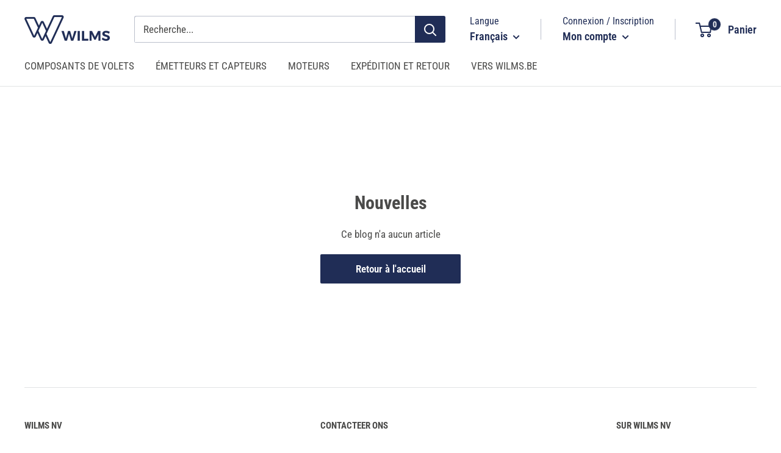

--- FILE ---
content_type: text/javascript
request_url: https://shop.wilms.be/cdn/shop/t/4/assets/custom.js?v=90373254691674712701600423935
body_size: -657
content:
//# sourceMappingURL=/cdn/shop/t/4/assets/custom.js.map?v=90373254691674712701600423935
